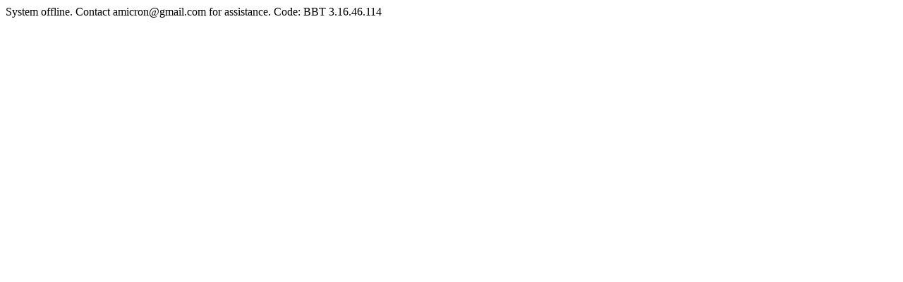

--- FILE ---
content_type: text/html
request_url: https://599cd.com/tinyurl/?ASP101
body_size: -102
content:
System offline. Contact amicron@gmail.com for assistance. Code: BBT 3.16.46.114